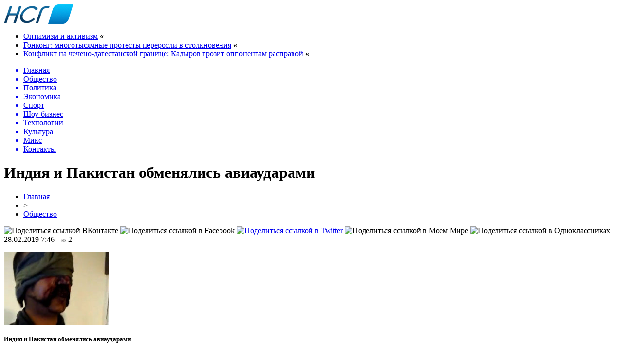

--- FILE ---
content_type: text/html; charset=UTF-8
request_url: http://sosedi2015.ru/indiya-i-pakistan-obmenyalis-aviaudarami/
body_size: 9824
content:
<!DOCTYPE html PUBLIC "-//W3C//DTD XHTML 1.0 Transitional//EN" "http://www.w3.org/TR/xhtml1/DTD/xhtml1-transitional.dtd">
<html xmlns="http://www.w3.org/1999/xhtml">
<head>
<meta http-equiv="Content-Type" content="text/html; charset=utf-8" />

<title>Индия и Пакистан обменялись авиаударами</title>
<meta name="description" content="Индия и Пакистан обменялись авиаударами Индия и Пакистан во вторник - среду обменялись авиаударами. Об этом сообщает Reuters. Как отмечается, налеты случились впервые со времени индо-пакистанской войны 1971 года. Кроме того, это первый в истории инцидент, когда две ядерные державы вступают в вооруженное противостояние в воздухе." />

<link rel="Shortcut Icon" href="http://sosedi2015.ru/favicon.png" type="image/x-icon" />
<link rel="alternate" type="application/rss+xml" title="Новости соседних государств - RSS" href="http://sosedi2015.ru/feed/" />
<link rel="stylesheet" href="http://sosedi2015.ru/wp-content/themes/news-smi/style.css" type="text/css" />
<script src="//ajax.googleapis.com/ajax/libs/jquery/2.1.4/jquery.min.js"></script>
<link href='http://fonts.googleapis.com/css?family=Cuprum:400,400italic&subset=cyrillic' rel='stylesheet' type='text/css'><meta name='robots' content='max-image-preview:large' />
<style id='classic-theme-styles-inline-css' type='text/css'>
/*! This file is auto-generated */
.wp-block-button__link{color:#fff;background-color:#32373c;border-radius:9999px;box-shadow:none;text-decoration:none;padding:calc(.667em + 2px) calc(1.333em + 2px);font-size:1.125em}.wp-block-file__button{background:#32373c;color:#fff;text-decoration:none}
</style>
<style id='global-styles-inline-css' type='text/css'>
body{--wp--preset--color--black: #000000;--wp--preset--color--cyan-bluish-gray: #abb8c3;--wp--preset--color--white: #ffffff;--wp--preset--color--pale-pink: #f78da7;--wp--preset--color--vivid-red: #cf2e2e;--wp--preset--color--luminous-vivid-orange: #ff6900;--wp--preset--color--luminous-vivid-amber: #fcb900;--wp--preset--color--light-green-cyan: #7bdcb5;--wp--preset--color--vivid-green-cyan: #00d084;--wp--preset--color--pale-cyan-blue: #8ed1fc;--wp--preset--color--vivid-cyan-blue: #0693e3;--wp--preset--color--vivid-purple: #9b51e0;--wp--preset--gradient--vivid-cyan-blue-to-vivid-purple: linear-gradient(135deg,rgba(6,147,227,1) 0%,rgb(155,81,224) 100%);--wp--preset--gradient--light-green-cyan-to-vivid-green-cyan: linear-gradient(135deg,rgb(122,220,180) 0%,rgb(0,208,130) 100%);--wp--preset--gradient--luminous-vivid-amber-to-luminous-vivid-orange: linear-gradient(135deg,rgba(252,185,0,1) 0%,rgba(255,105,0,1) 100%);--wp--preset--gradient--luminous-vivid-orange-to-vivid-red: linear-gradient(135deg,rgba(255,105,0,1) 0%,rgb(207,46,46) 100%);--wp--preset--gradient--very-light-gray-to-cyan-bluish-gray: linear-gradient(135deg,rgb(238,238,238) 0%,rgb(169,184,195) 100%);--wp--preset--gradient--cool-to-warm-spectrum: linear-gradient(135deg,rgb(74,234,220) 0%,rgb(151,120,209) 20%,rgb(207,42,186) 40%,rgb(238,44,130) 60%,rgb(251,105,98) 80%,rgb(254,248,76) 100%);--wp--preset--gradient--blush-light-purple: linear-gradient(135deg,rgb(255,206,236) 0%,rgb(152,150,240) 100%);--wp--preset--gradient--blush-bordeaux: linear-gradient(135deg,rgb(254,205,165) 0%,rgb(254,45,45) 50%,rgb(107,0,62) 100%);--wp--preset--gradient--luminous-dusk: linear-gradient(135deg,rgb(255,203,112) 0%,rgb(199,81,192) 50%,rgb(65,88,208) 100%);--wp--preset--gradient--pale-ocean: linear-gradient(135deg,rgb(255,245,203) 0%,rgb(182,227,212) 50%,rgb(51,167,181) 100%);--wp--preset--gradient--electric-grass: linear-gradient(135deg,rgb(202,248,128) 0%,rgb(113,206,126) 100%);--wp--preset--gradient--midnight: linear-gradient(135deg,rgb(2,3,129) 0%,rgb(40,116,252) 100%);--wp--preset--font-size--small: 13px;--wp--preset--font-size--medium: 20px;--wp--preset--font-size--large: 36px;--wp--preset--font-size--x-large: 42px;--wp--preset--spacing--20: 0.44rem;--wp--preset--spacing--30: 0.67rem;--wp--preset--spacing--40: 1rem;--wp--preset--spacing--50: 1.5rem;--wp--preset--spacing--60: 2.25rem;--wp--preset--spacing--70: 3.38rem;--wp--preset--spacing--80: 5.06rem;--wp--preset--shadow--natural: 6px 6px 9px rgba(0, 0, 0, 0.2);--wp--preset--shadow--deep: 12px 12px 50px rgba(0, 0, 0, 0.4);--wp--preset--shadow--sharp: 6px 6px 0px rgba(0, 0, 0, 0.2);--wp--preset--shadow--outlined: 6px 6px 0px -3px rgba(255, 255, 255, 1), 6px 6px rgba(0, 0, 0, 1);--wp--preset--shadow--crisp: 6px 6px 0px rgba(0, 0, 0, 1);}:where(.is-layout-flex){gap: 0.5em;}:where(.is-layout-grid){gap: 0.5em;}body .is-layout-flex{display: flex;}body .is-layout-flex{flex-wrap: wrap;align-items: center;}body .is-layout-flex > *{margin: 0;}body .is-layout-grid{display: grid;}body .is-layout-grid > *{margin: 0;}:where(.wp-block-columns.is-layout-flex){gap: 2em;}:where(.wp-block-columns.is-layout-grid){gap: 2em;}:where(.wp-block-post-template.is-layout-flex){gap: 1.25em;}:where(.wp-block-post-template.is-layout-grid){gap: 1.25em;}.has-black-color{color: var(--wp--preset--color--black) !important;}.has-cyan-bluish-gray-color{color: var(--wp--preset--color--cyan-bluish-gray) !important;}.has-white-color{color: var(--wp--preset--color--white) !important;}.has-pale-pink-color{color: var(--wp--preset--color--pale-pink) !important;}.has-vivid-red-color{color: var(--wp--preset--color--vivid-red) !important;}.has-luminous-vivid-orange-color{color: var(--wp--preset--color--luminous-vivid-orange) !important;}.has-luminous-vivid-amber-color{color: var(--wp--preset--color--luminous-vivid-amber) !important;}.has-light-green-cyan-color{color: var(--wp--preset--color--light-green-cyan) !important;}.has-vivid-green-cyan-color{color: var(--wp--preset--color--vivid-green-cyan) !important;}.has-pale-cyan-blue-color{color: var(--wp--preset--color--pale-cyan-blue) !important;}.has-vivid-cyan-blue-color{color: var(--wp--preset--color--vivid-cyan-blue) !important;}.has-vivid-purple-color{color: var(--wp--preset--color--vivid-purple) !important;}.has-black-background-color{background-color: var(--wp--preset--color--black) !important;}.has-cyan-bluish-gray-background-color{background-color: var(--wp--preset--color--cyan-bluish-gray) !important;}.has-white-background-color{background-color: var(--wp--preset--color--white) !important;}.has-pale-pink-background-color{background-color: var(--wp--preset--color--pale-pink) !important;}.has-vivid-red-background-color{background-color: var(--wp--preset--color--vivid-red) !important;}.has-luminous-vivid-orange-background-color{background-color: var(--wp--preset--color--luminous-vivid-orange) !important;}.has-luminous-vivid-amber-background-color{background-color: var(--wp--preset--color--luminous-vivid-amber) !important;}.has-light-green-cyan-background-color{background-color: var(--wp--preset--color--light-green-cyan) !important;}.has-vivid-green-cyan-background-color{background-color: var(--wp--preset--color--vivid-green-cyan) !important;}.has-pale-cyan-blue-background-color{background-color: var(--wp--preset--color--pale-cyan-blue) !important;}.has-vivid-cyan-blue-background-color{background-color: var(--wp--preset--color--vivid-cyan-blue) !important;}.has-vivid-purple-background-color{background-color: var(--wp--preset--color--vivid-purple) !important;}.has-black-border-color{border-color: var(--wp--preset--color--black) !important;}.has-cyan-bluish-gray-border-color{border-color: var(--wp--preset--color--cyan-bluish-gray) !important;}.has-white-border-color{border-color: var(--wp--preset--color--white) !important;}.has-pale-pink-border-color{border-color: var(--wp--preset--color--pale-pink) !important;}.has-vivid-red-border-color{border-color: var(--wp--preset--color--vivid-red) !important;}.has-luminous-vivid-orange-border-color{border-color: var(--wp--preset--color--luminous-vivid-orange) !important;}.has-luminous-vivid-amber-border-color{border-color: var(--wp--preset--color--luminous-vivid-amber) !important;}.has-light-green-cyan-border-color{border-color: var(--wp--preset--color--light-green-cyan) !important;}.has-vivid-green-cyan-border-color{border-color: var(--wp--preset--color--vivid-green-cyan) !important;}.has-pale-cyan-blue-border-color{border-color: var(--wp--preset--color--pale-cyan-blue) !important;}.has-vivid-cyan-blue-border-color{border-color: var(--wp--preset--color--vivid-cyan-blue) !important;}.has-vivid-purple-border-color{border-color: var(--wp--preset--color--vivid-purple) !important;}.has-vivid-cyan-blue-to-vivid-purple-gradient-background{background: var(--wp--preset--gradient--vivid-cyan-blue-to-vivid-purple) !important;}.has-light-green-cyan-to-vivid-green-cyan-gradient-background{background: var(--wp--preset--gradient--light-green-cyan-to-vivid-green-cyan) !important;}.has-luminous-vivid-amber-to-luminous-vivid-orange-gradient-background{background: var(--wp--preset--gradient--luminous-vivid-amber-to-luminous-vivid-orange) !important;}.has-luminous-vivid-orange-to-vivid-red-gradient-background{background: var(--wp--preset--gradient--luminous-vivid-orange-to-vivid-red) !important;}.has-very-light-gray-to-cyan-bluish-gray-gradient-background{background: var(--wp--preset--gradient--very-light-gray-to-cyan-bluish-gray) !important;}.has-cool-to-warm-spectrum-gradient-background{background: var(--wp--preset--gradient--cool-to-warm-spectrum) !important;}.has-blush-light-purple-gradient-background{background: var(--wp--preset--gradient--blush-light-purple) !important;}.has-blush-bordeaux-gradient-background{background: var(--wp--preset--gradient--blush-bordeaux) !important;}.has-luminous-dusk-gradient-background{background: var(--wp--preset--gradient--luminous-dusk) !important;}.has-pale-ocean-gradient-background{background: var(--wp--preset--gradient--pale-ocean) !important;}.has-electric-grass-gradient-background{background: var(--wp--preset--gradient--electric-grass) !important;}.has-midnight-gradient-background{background: var(--wp--preset--gradient--midnight) !important;}.has-small-font-size{font-size: var(--wp--preset--font-size--small) !important;}.has-medium-font-size{font-size: var(--wp--preset--font-size--medium) !important;}.has-large-font-size{font-size: var(--wp--preset--font-size--large) !important;}.has-x-large-font-size{font-size: var(--wp--preset--font-size--x-large) !important;}
.wp-block-navigation a:where(:not(.wp-element-button)){color: inherit;}
:where(.wp-block-post-template.is-layout-flex){gap: 1.25em;}:where(.wp-block-post-template.is-layout-grid){gap: 1.25em;}
:where(.wp-block-columns.is-layout-flex){gap: 2em;}:where(.wp-block-columns.is-layout-grid){gap: 2em;}
.wp-block-pullquote{font-size: 1.5em;line-height: 1.6;}
</style>
<script type="text/javascript" id="wp-postviews-cache-js-extra">
/* <![CDATA[ */
var viewsCacheL10n = {"admin_ajax_url":"http:\/\/sosedi2015.ru\/wp-admin\/admin-ajax.php","post_id":"32920"};
/* ]]> */
</script>
<script type="text/javascript" src="http://sosedi2015.ru/wp-content/plugins/post-views-counter-x/postviews-cache.js?ver=6.5.5" id="wp-postviews-cache-js"></script>
<link rel="canonical" href="http://sosedi2015.ru/indiya-i-pakistan-obmenyalis-aviaudarami/" />
<link rel="alternate" type="application/json+oembed" href="http://sosedi2015.ru/wp-json/oembed/1.0/embed?url=http%3A%2F%2Fsosedi2015.ru%2Findiya-i-pakistan-obmenyalis-aviaudarami%2F" />
<link rel="alternate" type="text/xml+oembed" href="http://sosedi2015.ru/wp-json/oembed/1.0/embed?url=http%3A%2F%2Fsosedi2015.ru%2Findiya-i-pakistan-obmenyalis-aviaudarami%2F&#038;format=xml" />
</head>

<body>

<div id="preha"></div>

<div id="prewap">
<div id="wrapper">

	<div id="header">
		<div class="logo"><a href="http://sosedi2015.ru" title="Новости соседних государств"><img src="http://sosedi2015.ru/img/logo.png" width="143" height="42" alt="Новости соседних государств" /></a></div>
		<div class="zalogo">
			<ul>
								<li><a href="http://sosedi2015.ru/optimizm-i-aktivizm/">Оптимизм и активизм</a> <strong>&laquo;</strong></li>
								<li><a href="http://sosedi2015.ru/gonkong-mnogotysyachnye-protesty-pererosli-v-stolknoveniya/">Гонконг: многотысячные протесты переросли в столкновения</a> <strong>&laquo;</strong></li>
								<li><a href="http://sosedi2015.ru/konflikt-na-checheno-dagestanskoj-granice-kadyrov-grozit-opponentam-raspravoj/">Конфликт на чечено-дагестанской границе:  Кадыров грозит оппонентам расправой</a> <strong>&laquo;</strong></li>
							</ul>	
		</div>
	</div>


	<div class="menuhi">

	
	<div class="menu2">
		<ul>	

				<a href="http://sosedi2015.ru/"><li>Главная</li></a>
				
				<a href="http://sosedi2015.ru/cat/obshhestvo/"><li class="current"><div class="strela">Общество</div></li></a>
				
				<a href="http://sosedi2015.ru/cat/politika/"><li>Политика</li></a>
				
				<a href="http://sosedi2015.ru/cat/ekonomika/"><li>Экономика</li></a>
					
				<a href="http://sosedi2015.ru/cat/sport/"><li>Спорт</li></a>
				
				<a href="http://sosedi2015.ru/cat/shou-biznes/"><li>Шоу-бизнес</li></a>
						<a href="http://sosedi2015.ru/cat/texnologii/"><li>Технологии</li></a>
						<a href="http://sosedi2015.ru/cat/kultura/"><li>Культура</li></a>
						<a href="http://sosedi2015.ru/cat/news/"><li>Микс</li></a>
						<a href="http://sosedi2015.ru/kontakty/"><li>Контакты</li></a>
				</ul>
	</div>
	
	

	
	</div>
	
</div>
</div>


<div id="bugatop"></div>
<div id="mblos">
<div id="wrapper">
	<div id="vkulleft" >

								<div id="novost">

				<h1>Индия и Пакистан обменялись авиаударами</h1>
				
				<div id="podzag">
					<div id="rubr"><div id="breadcrumb"><ul><li><a href="http://sosedi2015.ru">Главная</a></li><li>&gt;</li><li><a href="http://sosedi2015.ru/cat/obshhestvo/">Общество</a></li></ul></div></div>
					<!--noindex-->
					<div id="delilka">
	<img src="http://sosedi2015.ru/wp-content/themes/news-smi/modules/soc/vk.png" width="18" height="18" title="Поделиться ссылкой ВКонтакте" style="cursor:pointer;" onclick="window.open('http://vkontakte.ru/share.php?url=http://sosedi2015.ru/indiya-i-pakistan-obmenyalis-aviaudarami/','gener','width=500,height=400,top='+((screen.height-400)/2)+',left='+((screen.width-500)/2)+',toolbar=no,location=no,directories=no,status=no,menubar=no,scrollbars=no,resizable=no')" />
	<img src="http://sosedi2015.ru/wp-content/themes/news-smi/modules/soc/fb.png" width="18" height="18" title="Поделиться ссылкой в Facebook" style="cursor:pointer;" onclick="window.open('http://www.facebook.com/sharer.php?u=http://sosedi2015.ru/indiya-i-pakistan-obmenyalis-aviaudarami/','gener','width=500,height=400,top='+((screen.height-400)/2)+',left='+((screen.width-500)/2)+',toolbar=no,location=no,directories=no,status=no,menubar=no,scrollbars=no,resizable=no')" />
	<a href="http://sosedi2015.ru/red.php?http://twitter.com/home?status=Индия и Пакистан обменялись авиаударами - http://sosedi2015.ru/indiya-i-pakistan-obmenyalis-aviaudarami/" target="_blank" rel="nofollow"><img src="http://sosedi2015.ru/wp-content/themes/news-smi/modules/soc/tw.png" width="18" height="18" title="Поделиться ссылкой в Twitter" /></a>
	<img src="http://sosedi2015.ru/wp-content/themes/news-smi/modules/soc/mm.png" width="18" height="18" title="Поделиться ссылкой в Моем Мире" style="cursor:pointer;" onclick="window.open('http://connect.mail.ru/share?share_url=http://sosedi2015.ru/indiya-i-pakistan-obmenyalis-aviaudarami/','gener','width=512,height=332,top='+((screen.height-332)/2)+',left='+((screen.width-512)/2)+',toolbar=no,location=no,directories=no,status=no,menubar=no,scrollbars=no,resizable=no')" />
	<img src="http://sosedi2015.ru/wp-content/themes/news-smi/modules/soc/od.png" width="18" height="18" title="Поделиться ссылкой в Одноклассниках" style="cursor:pointer;" onclick="window.open('http://www.odnoklassniki.ru/dk?st.cmd=addShare&st.s=0&st._surl==http://sosedi2015.ru/indiya-i-pakistan-obmenyalis-aviaudarami/','gener','width=580,height=420,top='+((screen.height-420)/2)+',left='+((screen.width-580)/2)+',toolbar=no,location=no,directories=no,status=no,menubar=no,scrollbars=no,resizable=no')" />
</div>					<div id="datecont">28.02.2019 7:46 <img src="http://sosedi2015.ru/img/likad.jpg" width="10" height="6" style="padding-right:4px;padding-left:10px;" />2</div>
					<!--/noindex-->
				</div>
					
										

				<div id="samtext">
																					<p><img src="http://sosedi2015.ru/wp-content/uploads/2019/02/96465.jpg" alt="Индия и Пакистан обменялись авиаударами" title="Индия и Пакистан обменялись авиаударами" /></p>
						<h5>Индия и Пакистан обменялись авиаударами</h5>
<p>Индия и Пакистан во вторник - среду обменялись авиаударами. Об этом сообщает Reuters.  </p>
<p>  Как отмечается, налеты случились впервые со времени индо-пакистанской войны 1971 года. Кроме того, это первый в истории инцидент, когда две ядерные державы вступают в вооруженное противостояние в воздухе.  </p>
<p>  Отношения между соседними государствами остаются напряженными с самого 1947 года, когда они получили независимость от Великобритании. Одним из спорных вопросов является принадлежность горного гималайского региона Кашмир. Сейчас он разделен между Индией и Пакистаном, однако каждая из стран претендует на всю территорию региона.  </p>
<p>  Индия и Пакистан трижды вступали в войну друг с другом. В 2002 году удалось предотвратить четвертую войну; она назревала после того, как пакистанский боевик совершил атаку на парламент Индии.  </p>
<p>  Поводом к нынешнему обострению отношений стала атака террориста-смертника, взорвавшегося 14 февраля в машине в индийской части Кашмира. Погибли не меньше 40 полицейских. Ответственность за теракт взяла на себя группировка &quot;Джайш-э Мохаммад&quot; (урду &quot;Армия Мухаммада&quot;).  </p>
<p>  26-го числа Индия совершила налет на территорию Пакистана. Целью авиаударов был лагерь &quot;Джайш-э Мохаммад&quot;. В Дели утверждали, что при бомбардировке погибло множество боевиков группировки.  </p>
<p>  Между тем пакистанские власти заявили, что Индия разбомбила объект, не имеющий отношения к &quot;Джайш-э Мохаммад&quot;, а пострадавших в результате налета не было.  </p>
<p>  В среду, заявил пресс-секретарь армии Пакистана генерал-майор Асиф Гафур, Исламабад нанес шесть ударов с воздуха по индийской части Кашмира, после чего индийские самолеты вновь вторглись в воздушное пространство соседей. Два из этих самолетов были сбиты; один упал с индийской стороны границы, второй - с пакистанской. Обоих летчиков со второго самолета пакистанцы захватили в плен.  </p>
<p>  &quot;Это не месть в собственном значении слова, но демонстрация способности Пакистана к отпору, - пояснил Гафур смысл ответных авиаударов. - Мы можем сделать это, но мы поступаем ответственно. Мы не хотим эскалации конфликта, не хотим войны&quot;.  </p>
<p>  В свою очередь, МИД Пакистана заявил, что, хотя налетам подверглись невоенные объекты в индийской части Кашмира, человеческих жертв и серьезного ущерба авиаудары Исламабада не повлекли.  </p>
<p>  В Дели утверждают, что в воздушное пространство Индии вторглись три пакистанских самолета, однако их перехватили и вынудили вернуться назад.  </p>
<p>  Главный аэропорт индийского Кашмира в Сринагаре, так же как и еще три аэропорта в соседних штатах, закрыты. Пакистан закрыл свое воздушное пространство, отменив в том числе и внутренние рейсы.  </p>
<p>  Индийская полиция сообщала также, что в подконтрольной Дели части Кашмира потерпел крушение самолет с двумя пилотами и гражданским пассажиром на борту; все трое погибли. Однако Reuters выяснил, что на самом деле в катастрофу попал военный вертолет &quot;Ми-17&quot;. Причины крушения остаются неизвестными.  </p>
<p>  Кроме того, на 10 с лишним участках индо-пакистанской границы произошли стычки между сухопутными войсками двух стран. Как заявили в Минобороны Индии, вечером во вторник Пакистан обстрелял из тяжелой артиллерии до 15 точек на границе в Кашмире. После этого, отметили в Дели, был открыт ответный огонь. Утверждается, что противник понес потери в живой силе, а пять пакистанских погранпостов получили серьезные повреждения.  </p>
<p>  Между тем, добавили в Дели, результатом пакистанских обстрелов стали лишь незначительные ранения пятерых индийских военных.  </p>
<p>  Среди гражданских жителей с индийской стороны границы пострадавших нет, сообщил Рахул Ядав, заместитель комиссара кашмирского округа Пунч.  </p>
<p>  Со своей стороны, пакистанские чиновники заявляют, что от индийских ударов погибли четыре, а ранения получили еще семь человек, включая гражданских лиц. Тысячи жителей эвакуированы; школы в приграничной местности закрыты.  </p>
<p>  Между тем индийская полиция продолжает облавы на боевиков &quot;Джайш-э Мохаммад&quot; в своей части Кашмира. В среду, заявило ведомство, в перестрелке были убиты двое членов группировки.  </p>
<p>  Госсекретарь США Майк Помпео провел переговоры по отдельности с главами МИД Индии и Пакистана. Он призвал обоих собеседников любой ценой воздержаться от эскалации конфликта и подчеркнул необходимость начать прямые переговоры между двумя странами.  </p>
<p>  Схожим образом на ситуацию отреагировали Евросоюз и Китай. </p>
<p><!--noindex--><a href="http://sosedi2015.ru/red.php?https://graniru.org/Politics/World/Asia/m.275327.html" rel="nofollow" target="_blank">Источник</a><!--/noindex--></p>
					
		
					
									</div>
				
				


														<div class="brght"><a href="http://sosedi2015.ru/boj-v-nalchike-troe-ubityx/"><img src="http://sosedi2015.ru/img/brght.png" width="77" height="86" alt="Следующая новость" title="Следующая новость" /></a></div>
										<div class="bleft"><a href="http://sosedi2015.ru/rossijskij-nauchnyj-fond-priostanovil-vyplatu-grantov-ne-poluchiv-deneg-iz-byudzheta/"><img src="http://sosedi2015.ru/img/bleft.png" width="77" height="86" alt="Предыдущая новость" title="Предыдущая новость" /></a></div>
								</div>
				
			

			<div id="podnovka">
				<div id="podeshe" class="misto" style="padding-bottom:20px;">
					<div class="mikar" style="border-radius: 0px 3px 3px 0px;">Читайте также</div>
					<ul>
										<li><a href="http://sosedi2015.ru/optimizm-i-aktivizm/">Оптимизм и активизм</a></li>
										<li><a href="http://sosedi2015.ru/gonkong-mnogotysyachnye-protesty-pererosli-v-stolknoveniya/">Гонконг: многотысячные протесты переросли в столкновения</a></li>
										<li><a href="http://sosedi2015.ru/konflikt-na-checheno-dagestanskoj-granice-kadyrov-grozit-opponentam-raspravoj/">Конфликт на чечено-дагестанской границе:  Кадыров грозит оппонентам расправой</a></li>
										<li><a href="http://sosedi2015.ru/v-centre-moskvy-zaderzhany-bolee-200-uchastnikov-protestnogo-shestviya/">В центре Москвы задержаны более 200 участников протестного шествия</a></li>
										<li><a href="http://sosedi2015.ru/reportery-bez-granic-potrebovali-osvobozhdeniya-bekirova-sushhenko-i-drugix-zhurnalistov-politzekov/">"Репортеры без границ" потребовали освобождения Бекирова, Сущенко и других журналистов-политзеков</a></li>
										</ul>
				</div>
			</div>


			<div style="text-align:center;margin-left:15px;margin-right:10px;margin-bottom:10px;margin-top:10px;font-size:11px;background-color:#f7f7f7;color:#b8b8b8;padding-left:10px;padding-right:10px;padding-bottom:1px;padding-top:1px;position:relative;border-radius:3px;width:660px;overflow:hidden;">
			<p>
						<a href="http://sosedi2015.ru/rostelekom-za-analitiku-bez-analitikov/" style="color:#b8b8b8;text-decoration:none;">«Ростелеком» за аналитику без аналитиков</a>
						<a href="http://sosedi2015.ru/kak-poluchat-xoroshij-doxod/" style="color:#b8b8b8;text-decoration:none;">Как получать хороший доход?</a>
						<a href="http://sosedi2015.ru/stavki-na-futbol-samye-rasprostranennye-pari/" style="color:#b8b8b8;text-decoration:none;">Ставки на футбол: самые распространенные пари</a>
						<a href="http://sosedi2015.ru/preimushhestva-fonoforeza/" style="color:#b8b8b8;text-decoration:none;">Преимущества фонофореза</a>
						<a href="http://sosedi2015.ru/igraj-i-zarabatyvaj-s-udovolstviem-v-vulcan-original/" style="color:#b8b8b8;text-decoration:none;">Играй и зарабатывай с удовольствием в Vulcan Original</a>
						</p>
			</div>

			
		


</div>

	<div id="vkulright">

			<div id="vkul2">
				<div id="eshelka">
					<div class="moyzaf">Лента публикаций</div>
					<ul>
										<li><span>21:12</span> <a href="http://sosedi2015.ru/optimizm-i-aktivizm/">Оптимизм и активизм</a></li>
										<li><span>19:12</span> <a href="http://sosedi2015.ru/gonkong-mnogotysyachnye-protesty-pererosli-v-stolknoveniya/">Гонконг: многотысячные протесты переросли в столкновения</a></li>
										<li><span>17:12</span> <a href="http://sosedi2015.ru/konflikt-na-checheno-dagestanskoj-granice-kadyrov-grozit-opponentam-raspravoj/">Конфликт на чечено-дагестанской границе:  Кадыров грозит оппонентам расправой</a></li>
										<li><span>15:10</span> <a href="http://sosedi2015.ru/v-centre-moskvy-zaderzhany-bolee-200-uchastnikov-protestnogo-shestviya/">В центре Москвы задержаны более 200 участников протестного шествия</a></li>
										<li><span>13:10</span> <a href="http://sosedi2015.ru/reportery-bez-granic-potrebovali-osvobozhdeniya-bekirova-sushhenko-i-drugix-zhurnalistov-politzekov/">"Репортеры без границ" потребовали освобождения Бекирова, Сущенко и других журналистов-политзеков</a></li>
										<li><span>11:10</span> <a href="http://sosedi2015.ru/glasnost-dlya-bezglasnyx/">Гласность для безгласных</a></li>
										<li><span>09:10</span> <a href="http://sosedi2015.ru/muratov-otpustit-golunova-prikazal-putin/">Муратов: Отпустить Голунова приказал Путин</a></li>
										<li><span>03:16</span> <a href="http://sosedi2015.ru/luchshij-den-dlya-progulok/">Лучший день для прогулок</a></li>
										<li><span>01:15</span> <a href="http://sosedi2015.ru/sud-po-delu-novogo-velichiya-vinu-nikto-ne-priznal/">Суд по делу "Нового величия": вину никто не признал</a></li>
										<li><span>23:08</span> <a href="http://sosedi2015.ru/rukovoditeli-meduzy-predlozhili-otmenit-akciyu-12-iyunya/">Руководители "Медузы" предложили отменить акцию 12 июня</a></li>
										<li><span>21:08</span> <a href="http://sosedi2015.ru/chudo-ob-ivane/">Чудо об Иване</a></li>
										<li><span>19:08</span> <a href="http://sosedi2015.ru/delo-golunova-prekrashheno/">Дело Голунова прекращено</a></li>
										<li><span>17:08</span> <a href="http://sosedi2015.ru/matvienko-narusheniya-v-dele-golunova-vyzyvayut-nedoverie-k-silovikam/">Матвиенко: Нарушения в деле Голунова вызывают недоверие к силовикам</a></li>
										<li><span>13:08</span> <a href="http://sosedi2015.ru/organizatory-marsha-za-osvobozhdenie-golunova-predlozhili-merii-publichnye-peregovory/">Организаторы марша за освобождение Голунова предложили мэрии публичные переговоры</a></li>
										<li><span>11:08</span> <a href="http://sosedi2015.ru/ssha-napravili-britanskim-vlastyam-zapros-ob-ekstradicii-assanzha/">США направили британским властям запрос об экстрадиции Ассанжа</a></li>
										<li><span>04:07</span> <a href="http://sosedi2015.ru/analizy-golunova-ne-vyyavili-sledov-narkotikov/">Анализы Голунова не выявили следов наркотиков</a></li>
										<li><span>02:07</span> <a href="http://sosedi2015.ru/cena-gnilogo-kompromissa/">Цена гнилого компромисса</a></li>
										<li><span>00:06</span> <a href="http://sosedi2015.ru/v-moskve-razgromili-redakciyu-snoba/">В Москве разгромили редакцию "Сноба"</a></li>
										<li><span>22:06</span> <a href="http://sosedi2015.ru/leonid-volkov-arestovan-na-15-sutok/">Леонид Волков арестован на 15 суток</a></li>
										<li><span>20:06</span> <a href="http://sosedi2015.ru/proekt-kreml-xochet-zakryt-delo-golunova-do-pryamoj-linii-s-putinym/">"Проект": Кремль хочет закрыть дело Голунова до прямой линии с Путиным</a></li>
															<li><span>21:54</span> <a href="http://sosedi2015.ru/bonusy-otkrojte-mir-stak-po-novomu/">Бонусы БК PARI: Откройте мир ставок по-новому</a></li>
										<li><span>07:15</span> <a href="http://sosedi2015.ru/zimnie-shiny-ikon-vash-nadezhnyj-vybor-v-moskve/">Зимние шины Ikon: ваш надежный выбор в Москве</a></li>
										<li><span>02:49</span> <a href="http://sosedi2015.ru/kross-kontinentalnye-resheniya-kargo-dostavka-iz-turcii/">Кросс-континентальные решения: карго-доставка из Турции</a></li>
											
					</ul>
				</div>
			</div>

		</div>
	</div>
	</div> <!--mblos-->
	
	
	<div id="bugabot"></div>
	
	
	
<div id="prewap">
<div id="wrapfoot">	
<div id="prefooter">
	<div id="peroa"></div>
	<div id="foalen">
									<div id="glav3">
					<!--noindex--><div class="fotdate">20.10</div><!--/noindex-->
					<p><a href="http://sosedi2015.ru/bonusy-otkrojte-mir-stak-po-novomu/">Бонусы БК PARI: Откройте мир ставок по-новому</a></p>
					</div>
									<div id="glav3">
					<!--noindex--><div class="fotdate">16.10</div><!--/noindex-->
					<p><a href="http://sosedi2015.ru/zimnie-shiny-ikon-vash-nadezhnyj-vybor-v-moskve/">Зимние шины Ikon: ваш надежный выбор в Москве</a></p>
					</div>
									<div id="glav3">
					<!--noindex--><div class="fotdate">03.10</div><!--/noindex-->
					<p><a href="http://sosedi2015.ru/kross-kontinentalnye-resheniya-kargo-dostavka-iz-turcii/">Кросс-континентальные решения: карго-доставка из Турции</a></p>
					</div>
									<div id="glav3">
					<!--noindex--><div class="fotdate">29.09</div><!--/noindex-->
					<p><a href="http://sosedi2015.ru/zajm-srochno-bez-otkaza-gde-dayut-dengi-vsem-i-srazu/">Займ срочно без отказа: где дают деньги всем и сразу</a></p>
					</div>
									<div id="glav3">
					<!--noindex--><div class="fotdate">20.09</div><!--/noindex-->
					<p><a href="http://sosedi2015.ru/turniry-v-onlno-i-ix-formaty/">Турниры в онлайн казино и их форматы</a></p>
					</div>
									<div id="glav3">
					<!--noindex--><div class="fotdate">03.09</div><!--/noindex-->
					<p><a href="http://sosedi2015.ru/kak-v-1s-buxgalterii-nastroit-faksimilnuyu-podpis/">Как в "1С: Бухгалтерии" настроить факсимильную подпись</a></p>
					</div>
					</div>
</div>

	<div id="footer">
		<div id="kopi">
		<p>&copy; 2015-2020, «Новости соседних государств». Все права защищены.</p>
		<p>При копировании материалов прямая открытая для поисковых систем гиперссылка на sosedi2015.ru обязательна. * <img src="http://1by.by/mails/sosedi2015ru.png" /> * <a href="http://sosedi2015.ru/sitemap.xml">XML</a></p>
		</div>
	</div>
</div>	
</div>
	
	

<!--noindex-->
<script src="http://sosedi2015.ru/jquery.lockfixed.min.js"></script>

<script type="text/javascript">
!function(o){o.lockfixed("#vkul1x",{offset:{top:10,bottom:380}})}(jQuery);
</script>
<!--/noindex-->
</body>

</html>